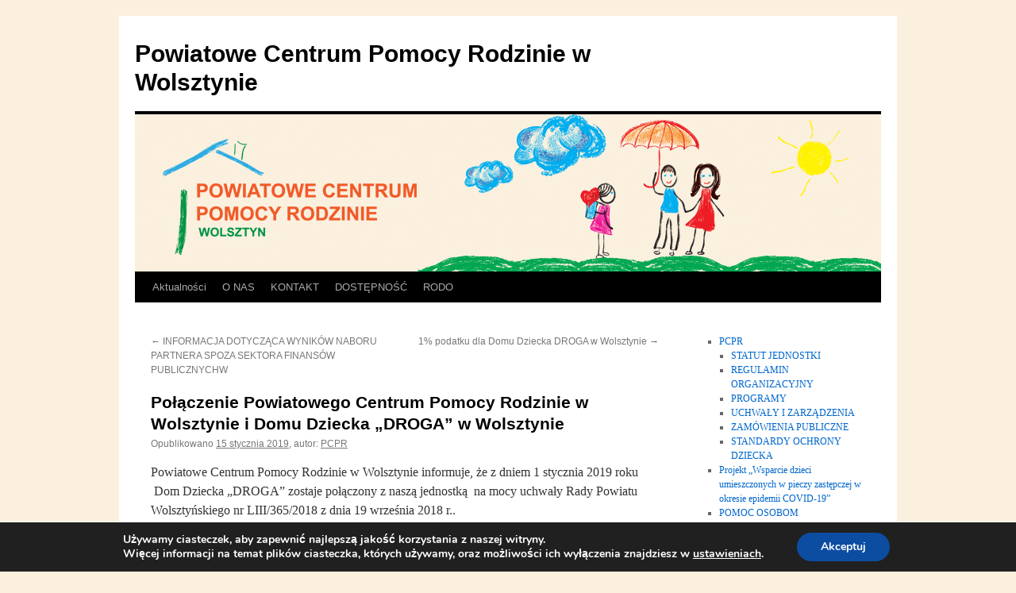

--- FILE ---
content_type: text/html; charset=UTF-8
request_url: https://pcprwolsztyn.pl/index.php/2019/01/15/polaczenie-powiatowego-centrum-pomocy-rodzinie-w-wolsztynie-i-domu-dziecka-droga-w-wolsztynie/
body_size: 14495
content:
<!DOCTYPE html>
<html lang="pl-PL">
<head>
<meta charset="UTF-8" />
<title>
Połączenie Powiatowego Centrum Pomocy Rodzinie w Wolsztynie i Domu Dziecka &#8222;DROGA&#8221; w Wolsztynie | Powiatowe Centrum Pomocy Rodzinie w Wolsztynie	</title>
<link rel="profile" href="https://gmpg.org/xfn/11" />
<link rel="stylesheet" type="text/css" media="all" href="https://pcprwolsztyn.pl/wp-content/themes/twentyten/style.css?ver=20240402" />
<link rel="pingback" href="https://pcprwolsztyn.pl/xmlrpc.php">
<meta name='robots' content='max-image-preview:large' />
<link rel="alternate" type="application/rss+xml" title="Powiatowe Centrum Pomocy Rodzinie w Wolsztynie &raquo; Kanał z wpisami" href="https://pcprwolsztyn.pl/index.php/feed/" />
<link rel="alternate" type="application/rss+xml" title="Powiatowe Centrum Pomocy Rodzinie w Wolsztynie &raquo; Kanał z komentarzami" href="https://pcprwolsztyn.pl/index.php/comments/feed/" />
<link rel="alternate" type="application/rss+xml" title="Powiatowe Centrum Pomocy Rodzinie w Wolsztynie &raquo; Połączenie Powiatowego Centrum Pomocy Rodzinie w Wolsztynie i Domu Dziecka &#8222;DROGA&#8221; w Wolsztynie Kanał z komentarzami" href="https://pcprwolsztyn.pl/index.php/2019/01/15/polaczenie-powiatowego-centrum-pomocy-rodzinie-w-wolsztynie-i-domu-dziecka-droga-w-wolsztynie/feed/" />
<script type="text/javascript">
/* <![CDATA[ */
window._wpemojiSettings = {"baseUrl":"https:\/\/s.w.org\/images\/core\/emoji\/15.0.3\/72x72\/","ext":".png","svgUrl":"https:\/\/s.w.org\/images\/core\/emoji\/15.0.3\/svg\/","svgExt":".svg","source":{"concatemoji":"https:\/\/pcprwolsztyn.pl\/wp-includes\/js\/wp-emoji-release.min.js?ver=7b12733830725adc7bbd7535e52c7535"}};
/*! This file is auto-generated */
!function(i,n){var o,s,e;function c(e){try{var t={supportTests:e,timestamp:(new Date).valueOf()};sessionStorage.setItem(o,JSON.stringify(t))}catch(e){}}function p(e,t,n){e.clearRect(0,0,e.canvas.width,e.canvas.height),e.fillText(t,0,0);var t=new Uint32Array(e.getImageData(0,0,e.canvas.width,e.canvas.height).data),r=(e.clearRect(0,0,e.canvas.width,e.canvas.height),e.fillText(n,0,0),new Uint32Array(e.getImageData(0,0,e.canvas.width,e.canvas.height).data));return t.every(function(e,t){return e===r[t]})}function u(e,t,n){switch(t){case"flag":return n(e,"\ud83c\udff3\ufe0f\u200d\u26a7\ufe0f","\ud83c\udff3\ufe0f\u200b\u26a7\ufe0f")?!1:!n(e,"\ud83c\uddfa\ud83c\uddf3","\ud83c\uddfa\u200b\ud83c\uddf3")&&!n(e,"\ud83c\udff4\udb40\udc67\udb40\udc62\udb40\udc65\udb40\udc6e\udb40\udc67\udb40\udc7f","\ud83c\udff4\u200b\udb40\udc67\u200b\udb40\udc62\u200b\udb40\udc65\u200b\udb40\udc6e\u200b\udb40\udc67\u200b\udb40\udc7f");case"emoji":return!n(e,"\ud83d\udc26\u200d\u2b1b","\ud83d\udc26\u200b\u2b1b")}return!1}function f(e,t,n){var r="undefined"!=typeof WorkerGlobalScope&&self instanceof WorkerGlobalScope?new OffscreenCanvas(300,150):i.createElement("canvas"),a=r.getContext("2d",{willReadFrequently:!0}),o=(a.textBaseline="top",a.font="600 32px Arial",{});return e.forEach(function(e){o[e]=t(a,e,n)}),o}function t(e){var t=i.createElement("script");t.src=e,t.defer=!0,i.head.appendChild(t)}"undefined"!=typeof Promise&&(o="wpEmojiSettingsSupports",s=["flag","emoji"],n.supports={everything:!0,everythingExceptFlag:!0},e=new Promise(function(e){i.addEventListener("DOMContentLoaded",e,{once:!0})}),new Promise(function(t){var n=function(){try{var e=JSON.parse(sessionStorage.getItem(o));if("object"==typeof e&&"number"==typeof e.timestamp&&(new Date).valueOf()<e.timestamp+604800&&"object"==typeof e.supportTests)return e.supportTests}catch(e){}return null}();if(!n){if("undefined"!=typeof Worker&&"undefined"!=typeof OffscreenCanvas&&"undefined"!=typeof URL&&URL.createObjectURL&&"undefined"!=typeof Blob)try{var e="postMessage("+f.toString()+"("+[JSON.stringify(s),u.toString(),p.toString()].join(",")+"));",r=new Blob([e],{type:"text/javascript"}),a=new Worker(URL.createObjectURL(r),{name:"wpTestEmojiSupports"});return void(a.onmessage=function(e){c(n=e.data),a.terminate(),t(n)})}catch(e){}c(n=f(s,u,p))}t(n)}).then(function(e){for(var t in e)n.supports[t]=e[t],n.supports.everything=n.supports.everything&&n.supports[t],"flag"!==t&&(n.supports.everythingExceptFlag=n.supports.everythingExceptFlag&&n.supports[t]);n.supports.everythingExceptFlag=n.supports.everythingExceptFlag&&!n.supports.flag,n.DOMReady=!1,n.readyCallback=function(){n.DOMReady=!0}}).then(function(){return e}).then(function(){var e;n.supports.everything||(n.readyCallback(),(e=n.source||{}).concatemoji?t(e.concatemoji):e.wpemoji&&e.twemoji&&(t(e.twemoji),t(e.wpemoji)))}))}((window,document),window._wpemojiSettings);
/* ]]> */
</script>
<style id='wp-emoji-styles-inline-css' type='text/css'>

	img.wp-smiley, img.emoji {
		display: inline !important;
		border: none !important;
		box-shadow: none !important;
		height: 1em !important;
		width: 1em !important;
		margin: 0 0.07em !important;
		vertical-align: -0.1em !important;
		background: none !important;
		padding: 0 !important;
	}
</style>
<link rel='stylesheet' id='wp-block-library-css' href='https://pcprwolsztyn.pl/wp-includes/css/dist/block-library/style.min.css?ver=7b12733830725adc7bbd7535e52c7535' type='text/css' media='all' />
<style id='wp-block-library-theme-inline-css' type='text/css'>
.wp-block-audio figcaption{color:#555;font-size:13px;text-align:center}.is-dark-theme .wp-block-audio figcaption{color:#ffffffa6}.wp-block-audio{margin:0 0 1em}.wp-block-code{border:1px solid #ccc;border-radius:4px;font-family:Menlo,Consolas,monaco,monospace;padding:.8em 1em}.wp-block-embed figcaption{color:#555;font-size:13px;text-align:center}.is-dark-theme .wp-block-embed figcaption{color:#ffffffa6}.wp-block-embed{margin:0 0 1em}.blocks-gallery-caption{color:#555;font-size:13px;text-align:center}.is-dark-theme .blocks-gallery-caption{color:#ffffffa6}.wp-block-image figcaption{color:#555;font-size:13px;text-align:center}.is-dark-theme .wp-block-image figcaption{color:#ffffffa6}.wp-block-image{margin:0 0 1em}.wp-block-pullquote{border-bottom:4px solid;border-top:4px solid;color:currentColor;margin-bottom:1.75em}.wp-block-pullquote cite,.wp-block-pullquote footer,.wp-block-pullquote__citation{color:currentColor;font-size:.8125em;font-style:normal;text-transform:uppercase}.wp-block-quote{border-left:.25em solid;margin:0 0 1.75em;padding-left:1em}.wp-block-quote cite,.wp-block-quote footer{color:currentColor;font-size:.8125em;font-style:normal;position:relative}.wp-block-quote.has-text-align-right{border-left:none;border-right:.25em solid;padding-left:0;padding-right:1em}.wp-block-quote.has-text-align-center{border:none;padding-left:0}.wp-block-quote.is-large,.wp-block-quote.is-style-large,.wp-block-quote.is-style-plain{border:none}.wp-block-search .wp-block-search__label{font-weight:700}.wp-block-search__button{border:1px solid #ccc;padding:.375em .625em}:where(.wp-block-group.has-background){padding:1.25em 2.375em}.wp-block-separator.has-css-opacity{opacity:.4}.wp-block-separator{border:none;border-bottom:2px solid;margin-left:auto;margin-right:auto}.wp-block-separator.has-alpha-channel-opacity{opacity:1}.wp-block-separator:not(.is-style-wide):not(.is-style-dots){width:100px}.wp-block-separator.has-background:not(.is-style-dots){border-bottom:none;height:1px}.wp-block-separator.has-background:not(.is-style-wide):not(.is-style-dots){height:2px}.wp-block-table{margin:0 0 1em}.wp-block-table td,.wp-block-table th{word-break:normal}.wp-block-table figcaption{color:#555;font-size:13px;text-align:center}.is-dark-theme .wp-block-table figcaption{color:#ffffffa6}.wp-block-video figcaption{color:#555;font-size:13px;text-align:center}.is-dark-theme .wp-block-video figcaption{color:#ffffffa6}.wp-block-video{margin:0 0 1em}.wp-block-template-part.has-background{margin-bottom:0;margin-top:0;padding:1.25em 2.375em}
</style>
<style id='classic-theme-styles-inline-css' type='text/css'>
/*! This file is auto-generated */
.wp-block-button__link{color:#fff;background-color:#32373c;border-radius:9999px;box-shadow:none;text-decoration:none;padding:calc(.667em + 2px) calc(1.333em + 2px);font-size:1.125em}.wp-block-file__button{background:#32373c;color:#fff;text-decoration:none}
</style>
<style id='global-styles-inline-css' type='text/css'>
body{--wp--preset--color--black: #000;--wp--preset--color--cyan-bluish-gray: #abb8c3;--wp--preset--color--white: #fff;--wp--preset--color--pale-pink: #f78da7;--wp--preset--color--vivid-red: #cf2e2e;--wp--preset--color--luminous-vivid-orange: #ff6900;--wp--preset--color--luminous-vivid-amber: #fcb900;--wp--preset--color--light-green-cyan: #7bdcb5;--wp--preset--color--vivid-green-cyan: #00d084;--wp--preset--color--pale-cyan-blue: #8ed1fc;--wp--preset--color--vivid-cyan-blue: #0693e3;--wp--preset--color--vivid-purple: #9b51e0;--wp--preset--color--blue: #0066cc;--wp--preset--color--medium-gray: #666;--wp--preset--color--light-gray: #f1f1f1;--wp--preset--gradient--vivid-cyan-blue-to-vivid-purple: linear-gradient(135deg,rgba(6,147,227,1) 0%,rgb(155,81,224) 100%);--wp--preset--gradient--light-green-cyan-to-vivid-green-cyan: linear-gradient(135deg,rgb(122,220,180) 0%,rgb(0,208,130) 100%);--wp--preset--gradient--luminous-vivid-amber-to-luminous-vivid-orange: linear-gradient(135deg,rgba(252,185,0,1) 0%,rgba(255,105,0,1) 100%);--wp--preset--gradient--luminous-vivid-orange-to-vivid-red: linear-gradient(135deg,rgba(255,105,0,1) 0%,rgb(207,46,46) 100%);--wp--preset--gradient--very-light-gray-to-cyan-bluish-gray: linear-gradient(135deg,rgb(238,238,238) 0%,rgb(169,184,195) 100%);--wp--preset--gradient--cool-to-warm-spectrum: linear-gradient(135deg,rgb(74,234,220) 0%,rgb(151,120,209) 20%,rgb(207,42,186) 40%,rgb(238,44,130) 60%,rgb(251,105,98) 80%,rgb(254,248,76) 100%);--wp--preset--gradient--blush-light-purple: linear-gradient(135deg,rgb(255,206,236) 0%,rgb(152,150,240) 100%);--wp--preset--gradient--blush-bordeaux: linear-gradient(135deg,rgb(254,205,165) 0%,rgb(254,45,45) 50%,rgb(107,0,62) 100%);--wp--preset--gradient--luminous-dusk: linear-gradient(135deg,rgb(255,203,112) 0%,rgb(199,81,192) 50%,rgb(65,88,208) 100%);--wp--preset--gradient--pale-ocean: linear-gradient(135deg,rgb(255,245,203) 0%,rgb(182,227,212) 50%,rgb(51,167,181) 100%);--wp--preset--gradient--electric-grass: linear-gradient(135deg,rgb(202,248,128) 0%,rgb(113,206,126) 100%);--wp--preset--gradient--midnight: linear-gradient(135deg,rgb(2,3,129) 0%,rgb(40,116,252) 100%);--wp--preset--font-size--small: 13px;--wp--preset--font-size--medium: 20px;--wp--preset--font-size--large: 36px;--wp--preset--font-size--x-large: 42px;--wp--preset--spacing--20: 0.44rem;--wp--preset--spacing--30: 0.67rem;--wp--preset--spacing--40: 1rem;--wp--preset--spacing--50: 1.5rem;--wp--preset--spacing--60: 2.25rem;--wp--preset--spacing--70: 3.38rem;--wp--preset--spacing--80: 5.06rem;--wp--preset--shadow--natural: 6px 6px 9px rgba(0, 0, 0, 0.2);--wp--preset--shadow--deep: 12px 12px 50px rgba(0, 0, 0, 0.4);--wp--preset--shadow--sharp: 6px 6px 0px rgba(0, 0, 0, 0.2);--wp--preset--shadow--outlined: 6px 6px 0px -3px rgba(255, 255, 255, 1), 6px 6px rgba(0, 0, 0, 1);--wp--preset--shadow--crisp: 6px 6px 0px rgba(0, 0, 0, 1);}:where(.is-layout-flex){gap: 0.5em;}:where(.is-layout-grid){gap: 0.5em;}body .is-layout-flex{display: flex;}body .is-layout-flex{flex-wrap: wrap;align-items: center;}body .is-layout-flex > *{margin: 0;}body .is-layout-grid{display: grid;}body .is-layout-grid > *{margin: 0;}:where(.wp-block-columns.is-layout-flex){gap: 2em;}:where(.wp-block-columns.is-layout-grid){gap: 2em;}:where(.wp-block-post-template.is-layout-flex){gap: 1.25em;}:where(.wp-block-post-template.is-layout-grid){gap: 1.25em;}.has-black-color{color: var(--wp--preset--color--black) !important;}.has-cyan-bluish-gray-color{color: var(--wp--preset--color--cyan-bluish-gray) !important;}.has-white-color{color: var(--wp--preset--color--white) !important;}.has-pale-pink-color{color: var(--wp--preset--color--pale-pink) !important;}.has-vivid-red-color{color: var(--wp--preset--color--vivid-red) !important;}.has-luminous-vivid-orange-color{color: var(--wp--preset--color--luminous-vivid-orange) !important;}.has-luminous-vivid-amber-color{color: var(--wp--preset--color--luminous-vivid-amber) !important;}.has-light-green-cyan-color{color: var(--wp--preset--color--light-green-cyan) !important;}.has-vivid-green-cyan-color{color: var(--wp--preset--color--vivid-green-cyan) !important;}.has-pale-cyan-blue-color{color: var(--wp--preset--color--pale-cyan-blue) !important;}.has-vivid-cyan-blue-color{color: var(--wp--preset--color--vivid-cyan-blue) !important;}.has-vivid-purple-color{color: var(--wp--preset--color--vivid-purple) !important;}.has-black-background-color{background-color: var(--wp--preset--color--black) !important;}.has-cyan-bluish-gray-background-color{background-color: var(--wp--preset--color--cyan-bluish-gray) !important;}.has-white-background-color{background-color: var(--wp--preset--color--white) !important;}.has-pale-pink-background-color{background-color: var(--wp--preset--color--pale-pink) !important;}.has-vivid-red-background-color{background-color: var(--wp--preset--color--vivid-red) !important;}.has-luminous-vivid-orange-background-color{background-color: var(--wp--preset--color--luminous-vivid-orange) !important;}.has-luminous-vivid-amber-background-color{background-color: var(--wp--preset--color--luminous-vivid-amber) !important;}.has-light-green-cyan-background-color{background-color: var(--wp--preset--color--light-green-cyan) !important;}.has-vivid-green-cyan-background-color{background-color: var(--wp--preset--color--vivid-green-cyan) !important;}.has-pale-cyan-blue-background-color{background-color: var(--wp--preset--color--pale-cyan-blue) !important;}.has-vivid-cyan-blue-background-color{background-color: var(--wp--preset--color--vivid-cyan-blue) !important;}.has-vivid-purple-background-color{background-color: var(--wp--preset--color--vivid-purple) !important;}.has-black-border-color{border-color: var(--wp--preset--color--black) !important;}.has-cyan-bluish-gray-border-color{border-color: var(--wp--preset--color--cyan-bluish-gray) !important;}.has-white-border-color{border-color: var(--wp--preset--color--white) !important;}.has-pale-pink-border-color{border-color: var(--wp--preset--color--pale-pink) !important;}.has-vivid-red-border-color{border-color: var(--wp--preset--color--vivid-red) !important;}.has-luminous-vivid-orange-border-color{border-color: var(--wp--preset--color--luminous-vivid-orange) !important;}.has-luminous-vivid-amber-border-color{border-color: var(--wp--preset--color--luminous-vivid-amber) !important;}.has-light-green-cyan-border-color{border-color: var(--wp--preset--color--light-green-cyan) !important;}.has-vivid-green-cyan-border-color{border-color: var(--wp--preset--color--vivid-green-cyan) !important;}.has-pale-cyan-blue-border-color{border-color: var(--wp--preset--color--pale-cyan-blue) !important;}.has-vivid-cyan-blue-border-color{border-color: var(--wp--preset--color--vivid-cyan-blue) !important;}.has-vivid-purple-border-color{border-color: var(--wp--preset--color--vivid-purple) !important;}.has-vivid-cyan-blue-to-vivid-purple-gradient-background{background: var(--wp--preset--gradient--vivid-cyan-blue-to-vivid-purple) !important;}.has-light-green-cyan-to-vivid-green-cyan-gradient-background{background: var(--wp--preset--gradient--light-green-cyan-to-vivid-green-cyan) !important;}.has-luminous-vivid-amber-to-luminous-vivid-orange-gradient-background{background: var(--wp--preset--gradient--luminous-vivid-amber-to-luminous-vivid-orange) !important;}.has-luminous-vivid-orange-to-vivid-red-gradient-background{background: var(--wp--preset--gradient--luminous-vivid-orange-to-vivid-red) !important;}.has-very-light-gray-to-cyan-bluish-gray-gradient-background{background: var(--wp--preset--gradient--very-light-gray-to-cyan-bluish-gray) !important;}.has-cool-to-warm-spectrum-gradient-background{background: var(--wp--preset--gradient--cool-to-warm-spectrum) !important;}.has-blush-light-purple-gradient-background{background: var(--wp--preset--gradient--blush-light-purple) !important;}.has-blush-bordeaux-gradient-background{background: var(--wp--preset--gradient--blush-bordeaux) !important;}.has-luminous-dusk-gradient-background{background: var(--wp--preset--gradient--luminous-dusk) !important;}.has-pale-ocean-gradient-background{background: var(--wp--preset--gradient--pale-ocean) !important;}.has-electric-grass-gradient-background{background: var(--wp--preset--gradient--electric-grass) !important;}.has-midnight-gradient-background{background: var(--wp--preset--gradient--midnight) !important;}.has-small-font-size{font-size: var(--wp--preset--font-size--small) !important;}.has-medium-font-size{font-size: var(--wp--preset--font-size--medium) !important;}.has-large-font-size{font-size: var(--wp--preset--font-size--large) !important;}.has-x-large-font-size{font-size: var(--wp--preset--font-size--x-large) !important;}
.wp-block-navigation a:where(:not(.wp-element-button)){color: inherit;}
:where(.wp-block-post-template.is-layout-flex){gap: 1.25em;}:where(.wp-block-post-template.is-layout-grid){gap: 1.25em;}
:where(.wp-block-columns.is-layout-flex){gap: 2em;}:where(.wp-block-columns.is-layout-grid){gap: 2em;}
.wp-block-pullquote{font-size: 1.5em;line-height: 1.6;}
</style>
<link rel='stylesheet' id='contact-form-7-css' href='https://pcprwolsztyn.pl/wp-content/plugins/contact-form-7/includes/css/styles.css?ver=5.9.8' type='text/css' media='all' />
<link rel='stylesheet' id='megamenu-css' href='https://pcprwolsztyn.pl/wp-content/uploads/maxmegamenu/style.css?ver=4283de' type='text/css' media='all' />
<link rel='stylesheet' id='dashicons-css' href='https://pcprwolsztyn.pl/wp-includes/css/dashicons.min.css?ver=7b12733830725adc7bbd7535e52c7535' type='text/css' media='all' />
<link rel='stylesheet' id='twentyten-block-style-css' href='https://pcprwolsztyn.pl/wp-content/themes/twentyten/blocks.css?ver=20230627' type='text/css' media='all' />
<link rel='stylesheet' id='moove_gdpr_frontend-css' href='https://pcprwolsztyn.pl/wp-content/plugins/gdpr-cookie-compliance/dist/styles/gdpr-main.css?ver=5.0.9' type='text/css' media='all' />
<style id='moove_gdpr_frontend-inline-css' type='text/css'>
#moove_gdpr_cookie_modal,#moove_gdpr_cookie_info_bar,.gdpr_cookie_settings_shortcode_content{font-family:&#039;Nunito&#039;,sans-serif}#moove_gdpr_save_popup_settings_button{background-color:#373737;color:#fff}#moove_gdpr_save_popup_settings_button:hover{background-color:#000}#moove_gdpr_cookie_info_bar .moove-gdpr-info-bar-container .moove-gdpr-info-bar-content a.mgbutton,#moove_gdpr_cookie_info_bar .moove-gdpr-info-bar-container .moove-gdpr-info-bar-content button.mgbutton{background-color:#0C4DA2}#moove_gdpr_cookie_modal .moove-gdpr-modal-content .moove-gdpr-modal-footer-content .moove-gdpr-button-holder a.mgbutton,#moove_gdpr_cookie_modal .moove-gdpr-modal-content .moove-gdpr-modal-footer-content .moove-gdpr-button-holder button.mgbutton,.gdpr_cookie_settings_shortcode_content .gdpr-shr-button.button-green{background-color:#0C4DA2;border-color:#0C4DA2}#moove_gdpr_cookie_modal .moove-gdpr-modal-content .moove-gdpr-modal-footer-content .moove-gdpr-button-holder a.mgbutton:hover,#moove_gdpr_cookie_modal .moove-gdpr-modal-content .moove-gdpr-modal-footer-content .moove-gdpr-button-holder button.mgbutton:hover,.gdpr_cookie_settings_shortcode_content .gdpr-shr-button.button-green:hover{background-color:#fff;color:#0C4DA2}#moove_gdpr_cookie_modal .moove-gdpr-modal-content .moove-gdpr-modal-close i,#moove_gdpr_cookie_modal .moove-gdpr-modal-content .moove-gdpr-modal-close span.gdpr-icon{background-color:#0C4DA2;border:1px solid #0C4DA2}#moove_gdpr_cookie_info_bar span.moove-gdpr-infobar-allow-all.focus-g,#moove_gdpr_cookie_info_bar span.moove-gdpr-infobar-allow-all:focus,#moove_gdpr_cookie_info_bar button.moove-gdpr-infobar-allow-all.focus-g,#moove_gdpr_cookie_info_bar button.moove-gdpr-infobar-allow-all:focus,#moove_gdpr_cookie_info_bar span.moove-gdpr-infobar-reject-btn.focus-g,#moove_gdpr_cookie_info_bar span.moove-gdpr-infobar-reject-btn:focus,#moove_gdpr_cookie_info_bar button.moove-gdpr-infobar-reject-btn.focus-g,#moove_gdpr_cookie_info_bar button.moove-gdpr-infobar-reject-btn:focus,#moove_gdpr_cookie_info_bar span.change-settings-button.focus-g,#moove_gdpr_cookie_info_bar span.change-settings-button:focus,#moove_gdpr_cookie_info_bar button.change-settings-button.focus-g,#moove_gdpr_cookie_info_bar button.change-settings-button:focus{-webkit-box-shadow:0 0 1px 3px #0C4DA2;-moz-box-shadow:0 0 1px 3px #0C4DA2;box-shadow:0 0 1px 3px #0C4DA2}#moove_gdpr_cookie_modal .moove-gdpr-modal-content .moove-gdpr-modal-close i:hover,#moove_gdpr_cookie_modal .moove-gdpr-modal-content .moove-gdpr-modal-close span.gdpr-icon:hover,#moove_gdpr_cookie_info_bar span[data-href]>u.change-settings-button{color:#0C4DA2}#moove_gdpr_cookie_modal .moove-gdpr-modal-content .moove-gdpr-modal-left-content #moove-gdpr-menu li.menu-item-selected a span.gdpr-icon,#moove_gdpr_cookie_modal .moove-gdpr-modal-content .moove-gdpr-modal-left-content #moove-gdpr-menu li.menu-item-selected button span.gdpr-icon{color:inherit}#moove_gdpr_cookie_modal .moove-gdpr-modal-content .moove-gdpr-modal-left-content #moove-gdpr-menu li a span.gdpr-icon,#moove_gdpr_cookie_modal .moove-gdpr-modal-content .moove-gdpr-modal-left-content #moove-gdpr-menu li button span.gdpr-icon{color:inherit}#moove_gdpr_cookie_modal .gdpr-acc-link{line-height:0;font-size:0;color:transparent;position:absolute}#moove_gdpr_cookie_modal .moove-gdpr-modal-content .moove-gdpr-modal-close:hover i,#moove_gdpr_cookie_modal .moove-gdpr-modal-content .moove-gdpr-modal-left-content #moove-gdpr-menu li a,#moove_gdpr_cookie_modal .moove-gdpr-modal-content .moove-gdpr-modal-left-content #moove-gdpr-menu li button,#moove_gdpr_cookie_modal .moove-gdpr-modal-content .moove-gdpr-modal-left-content #moove-gdpr-menu li button i,#moove_gdpr_cookie_modal .moove-gdpr-modal-content .moove-gdpr-modal-left-content #moove-gdpr-menu li a i,#moove_gdpr_cookie_modal .moove-gdpr-modal-content .moove-gdpr-tab-main .moove-gdpr-tab-main-content a:hover,#moove_gdpr_cookie_info_bar.moove-gdpr-dark-scheme .moove-gdpr-info-bar-container .moove-gdpr-info-bar-content a.mgbutton:hover,#moove_gdpr_cookie_info_bar.moove-gdpr-dark-scheme .moove-gdpr-info-bar-container .moove-gdpr-info-bar-content button.mgbutton:hover,#moove_gdpr_cookie_info_bar.moove-gdpr-dark-scheme .moove-gdpr-info-bar-container .moove-gdpr-info-bar-content a:hover,#moove_gdpr_cookie_info_bar.moove-gdpr-dark-scheme .moove-gdpr-info-bar-container .moove-gdpr-info-bar-content button:hover,#moove_gdpr_cookie_info_bar.moove-gdpr-dark-scheme .moove-gdpr-info-bar-container .moove-gdpr-info-bar-content span.change-settings-button:hover,#moove_gdpr_cookie_info_bar.moove-gdpr-dark-scheme .moove-gdpr-info-bar-container .moove-gdpr-info-bar-content button.change-settings-button:hover,#moove_gdpr_cookie_info_bar.moove-gdpr-dark-scheme .moove-gdpr-info-bar-container .moove-gdpr-info-bar-content u.change-settings-button:hover,#moove_gdpr_cookie_info_bar span[data-href]>u.change-settings-button,#moove_gdpr_cookie_info_bar.moove-gdpr-dark-scheme .moove-gdpr-info-bar-container .moove-gdpr-info-bar-content a.mgbutton.focus-g,#moove_gdpr_cookie_info_bar.moove-gdpr-dark-scheme .moove-gdpr-info-bar-container .moove-gdpr-info-bar-content button.mgbutton.focus-g,#moove_gdpr_cookie_info_bar.moove-gdpr-dark-scheme .moove-gdpr-info-bar-container .moove-gdpr-info-bar-content a.focus-g,#moove_gdpr_cookie_info_bar.moove-gdpr-dark-scheme .moove-gdpr-info-bar-container .moove-gdpr-info-bar-content button.focus-g,#moove_gdpr_cookie_info_bar.moove-gdpr-dark-scheme .moove-gdpr-info-bar-container .moove-gdpr-info-bar-content a.mgbutton:focus,#moove_gdpr_cookie_info_bar.moove-gdpr-dark-scheme .moove-gdpr-info-bar-container .moove-gdpr-info-bar-content button.mgbutton:focus,#moove_gdpr_cookie_info_bar.moove-gdpr-dark-scheme .moove-gdpr-info-bar-container .moove-gdpr-info-bar-content a:focus,#moove_gdpr_cookie_info_bar.moove-gdpr-dark-scheme .moove-gdpr-info-bar-container .moove-gdpr-info-bar-content button:focus,#moove_gdpr_cookie_info_bar.moove-gdpr-dark-scheme .moove-gdpr-info-bar-container .moove-gdpr-info-bar-content span.change-settings-button.focus-g,span.change-settings-button:focus,button.change-settings-button.focus-g,button.change-settings-button:focus,#moove_gdpr_cookie_info_bar.moove-gdpr-dark-scheme .moove-gdpr-info-bar-container .moove-gdpr-info-bar-content u.change-settings-button.focus-g,#moove_gdpr_cookie_info_bar.moove-gdpr-dark-scheme .moove-gdpr-info-bar-container .moove-gdpr-info-bar-content u.change-settings-button:focus{color:#0C4DA2}#moove_gdpr_cookie_modal .moove-gdpr-branding.focus-g span,#moove_gdpr_cookie_modal .moove-gdpr-modal-content .moove-gdpr-tab-main a.focus-g,#moove_gdpr_cookie_modal .moove-gdpr-modal-content .moove-gdpr-tab-main .gdpr-cd-details-toggle.focus-g{color:#0C4DA2}#moove_gdpr_cookie_modal.gdpr_lightbox-hide{display:none}
</style>
<script type="text/javascript" async src="https://pcprwolsztyn.pl/wp-content/plugins/burst-statistics/helpers/timeme/timeme.min.js?ver=1.6.1" id="burst-timeme-js"></script>
<script type="text/javascript" id="burst-js-extra">
/* <![CDATA[ */
var burst = {"page_id":"1904","cookie_retention_days":"30","beacon_url":"https:\/\/pcprwolsztyn.pl\/wp-content\/plugins\/burst-statistics\/endpoint.php","options":{"beacon_enabled":1,"enable_cookieless_tracking":0,"enable_turbo_mode":0,"do_not_track":0},"goals":[{"ID":"1","title":"Default goal","type":"clicks","status":"active","server_side":"0","url":"*","conversion_metric":"visitors","date_created":"1718350148","date_start":"1718350148","date_end":"0","attribute":"class","attribute_value":"","hook":""}],"goals_script_url":"https:\/\/pcprwolsztyn.pl\/wp-content\/plugins\/burst-statistics\/\/assets\/js\/build\/burst-goals.js?v=1.6.1"};
/* ]]> */
</script>
<script type="text/javascript" async src="https://pcprwolsztyn.pl/wp-content/plugins/burst-statistics/assets/js/build/burst.min.js?ver=1.6.1" id="burst-js"></script>
<script type="text/javascript" src="https://pcprwolsztyn.pl/wp-includes/js/jquery/jquery.min.js?ver=3.7.1" id="jquery-core-js"></script>
<script type="text/javascript" src="https://pcprwolsztyn.pl/wp-includes/js/jquery/jquery-migrate.min.js?ver=3.4.1" id="jquery-migrate-js"></script>
<link rel="https://api.w.org/" href="https://pcprwolsztyn.pl/index.php/wp-json/" /><link rel="alternate" type="application/json" href="https://pcprwolsztyn.pl/index.php/wp-json/wp/v2/posts/1904" /><link rel="EditURI" type="application/rsd+xml" title="RSD" href="https://pcprwolsztyn.pl/xmlrpc.php?rsd" />
<link rel="canonical" href="https://pcprwolsztyn.pl/index.php/2019/01/15/polaczenie-powiatowego-centrum-pomocy-rodzinie-w-wolsztynie-i-domu-dziecka-droga-w-wolsztynie/" />
<link rel="alternate" type="application/json+oembed" href="https://pcprwolsztyn.pl/index.php/wp-json/oembed/1.0/embed?url=https%3A%2F%2Fpcprwolsztyn.pl%2Findex.php%2F2019%2F01%2F15%2Fpolaczenie-powiatowego-centrum-pomocy-rodzinie-w-wolsztynie-i-domu-dziecka-droga-w-wolsztynie%2F" />
<link rel="alternate" type="text/xml+oembed" href="https://pcprwolsztyn.pl/index.php/wp-json/oembed/1.0/embed?url=https%3A%2F%2Fpcprwolsztyn.pl%2Findex.php%2F2019%2F01%2F15%2Fpolaczenie-powiatowego-centrum-pomocy-rodzinie-w-wolsztynie-i-domu-dziecka-droga-w-wolsztynie%2F&#038;format=xml" />
<style type="text/css">
			.aiovg-player {
				display: block;
				position: relative;
				border-radius: 3px;
				padding-bottom: 56.25%;
				width: 100%;
				height: 0;	
				overflow: hidden;
			}
			
			.aiovg-player iframe,
			.aiovg-player .video-js,
			.aiovg-player .plyr {
				--plyr-color-main: #00b2ff;
				position: absolute;
				inset: 0;	
				margin: 0;
				padding: 0;
				width: 100%;
				height: 100%;
			}
		</style><style type="text/css" id="custom-background-css">
body.custom-background { background-color: #fbf0de; }
</style>
	<style type="text/css">/** Mega Menu CSS: fs **/</style>
</head>

<body data-rsssl=1 class="post-template-default single single-post postid-1904 single-format-standard custom-background mega-menu-max-mega-menu-1">
<div id="wrapper" class="hfeed">
	<div id="header">
		<div id="masthead">
			<div id="branding" role="banner">
								<div id="site-title">
					<span>
						<a href="https://pcprwolsztyn.pl/" rel="home">Powiatowe Centrum Pomocy Rodzinie w Wolsztynie</a>
					</span>
				</div>
				<div id="site-description"></div>

				<img src="https://pcprwolsztyn.pl/wp-content/uploads/2016/11/head1.jpg" width="940" height="198" alt="Powiatowe Centrum Pomocy Rodzinie w Wolsztynie" srcset="https://pcprwolsztyn.pl/wp-content/uploads/2016/11/head1.jpg 940w, https://pcprwolsztyn.pl/wp-content/uploads/2016/11/head1-300x63.jpg 300w, https://pcprwolsztyn.pl/wp-content/uploads/2016/11/head1-768x162.jpg 768w" sizes="(max-width: 940px) 100vw, 940px" decoding="async" fetchpriority="high" />			</div><!-- #branding -->

			<div id="access" role="navigation">
								<div class="skip-link screen-reader-text"><a href="#content">Przejdź do treści</a></div>
				<div class="menu-header"><ul id="menu-glowne" class="menu"><li id="menu-item-36" class="menu-item menu-item-type-post_type menu-item-object-page current_page_parent menu-item-36"><a href="https://pcprwolsztyn.pl/index.php/aktualnosci/">Aktualności</a></li>
<li id="menu-item-37" class="menu-item menu-item-type-post_type menu-item-object-page menu-item-37"><a href="https://pcprwolsztyn.pl/index.php/o-nas/">O NAS</a></li>
<li id="menu-item-35" class="menu-item menu-item-type-post_type menu-item-object-page menu-item-35"><a href="https://pcprwolsztyn.pl/index.php/kontakt/">KONTAKT</a></li>
<li id="menu-item-3413" class="menu-item menu-item-type-post_type menu-item-object-page menu-item-3413"><a href="https://pcprwolsztyn.pl/index.php/dostepnosc/">DOSTĘPNOŚĆ</a></li>
<li id="menu-item-3290" class="menu-item menu-item-type-post_type menu-item-object-page menu-item-3290"><a href="https://pcprwolsztyn.pl/index.php/rodo/">RODO</a></li>
</ul></div>			</div><!-- #access -->
		</div><!-- #masthead -->
	</div><!-- #header -->

	<div id="main">

		<div id="container">
			<div id="content" role="main">

			

				<div id="nav-above" class="navigation">
					<div class="nav-previous"><a href="https://pcprwolsztyn.pl/index.php/2018/12/28/informacja-dotyczaca-wynikow-naboru-partnera-spoza-sektora-finansow-publicznychw/" rel="prev"><span class="meta-nav">&larr;</span> INFORMACJA DOTYCZĄCA WYNIKÓW NABORU PARTNERA SPOZA SEKTORA FINANSÓW PUBLICZNYCHW</a></div>
					<div class="nav-next"><a href="https://pcprwolsztyn.pl/index.php/2019/01/24/1-podatku-dla-domu-dziecka-droga-w-wolsztynie/" rel="next">1% podatku dla Domu Dziecka DROGA w Wolsztynie <span class="meta-nav">&rarr;</span></a></div>
				</div><!-- #nav-above -->

				<div id="post-1904" class="post-1904 post type-post status-publish format-standard hentry category-bez-kategorii">
					<h1 class="entry-title">Połączenie Powiatowego Centrum Pomocy Rodzinie w Wolsztynie i Domu Dziecka &#8222;DROGA&#8221; w Wolsztynie</h1>

					<div class="entry-meta">
						<span class="meta-prep meta-prep-author">Opublikowano</span> <a href="https://pcprwolsztyn.pl/index.php/2019/01/15/polaczenie-powiatowego-centrum-pomocy-rodzinie-w-wolsztynie-i-domu-dziecka-droga-w-wolsztynie/" title="08:59" rel="bookmark"><span class="entry-date">15 stycznia 2019</span></a>, <span class="meta-sep">autor:</span> <span class="author vcard"><a class="url fn n" href="https://pcprwolsztyn.pl/index.php/author/pcpr/" title="Zobacz wszystkie wpisy opublikowane przez PCPR">PCPR</a></span>					</div><!-- .entry-meta -->

					<div class="entry-content">
						<p>Powiatowe Centrum Pomocy Rodzinie w Wolsztynie informuje, że z dniem 1 stycznia 2019 roku  Dom Dziecka „DROGA” zostaje połączony z naszą jednostką  na mocy uchwały Rady Powiatu Wolsztyńskiego nr LIII/365/2018 z dnia 19 września 2018 r..</p>
<p>Niniejsza uchwała zmienia funkcjonowanie placówki opiekuńczo – wychowawczej w ten sposób, że zgodnie z zapisami w regulaminie organizacyjnym placówka stała się jednym      z wydziałów Powiatowego Centrum Pomocy Rodzinie w Wolsztynie. Połączenie to ma na celu usprawnienie procesu zarządzania i obsługi administracyjnej. Obie jednostki mają  jednego dyrektora, którym została p. Anna Białek.  Decyzja ta jest także efektem wcześniejszych decyzji Rady Powiatu Wolsztyńskiego o zmniejszeniu ilości miejsc w Domu Dziecka &#8222;DROGA&#8221; z 30 do 14.  Obowiązek dostosowania placówek opiekuńczo-wychowawczych do zapisanego w art. 95 ust. 1 i 3 ustawy o wspieraniu rodziny i systemie pieczy zastępczej,  oznacza między innymi, iż w roku 2021 placówka opiekuńczo-wychowawcza nie może być większa niż dla 14 dzieci     i w jednym budynku nie może mieścić się więcej niż  1 placówka.</p>
<p>Dzięki połączeniu wychowankowie mieszkający w Domu Dziecka będą wspierani przez specjalistów współpracujących z PCPR w Wolsztynie.</p>
<hr />
<p>&nbsp;</p>
											</div><!-- .entry-content -->

		
						<div class="entry-utility">
							Ten wpis został opublikowany w kategorii <a href="https://pcprwolsztyn.pl/index.php/category/bez-kategorii/" rel="category tag">Bez kategorii</a>. Dodaj zakładkę do <a href="https://pcprwolsztyn.pl/index.php/2019/01/15/polaczenie-powiatowego-centrum-pomocy-rodzinie-w-wolsztynie-i-domu-dziecka-droga-w-wolsztynie/" title="Bezpośredni odnośnik do Połączenie Powiatowego Centrum Pomocy Rodzinie w Wolsztynie i Domu Dziecka &#8222;DROGA&#8221; w Wolsztynie" rel="bookmark">bezpośredniego odnośnika</a>.													</div><!-- .entry-utility -->
					</div><!-- #post-1904 -->

					<div id="nav-below" class="navigation">
						<div class="nav-previous"><a href="https://pcprwolsztyn.pl/index.php/2018/12/28/informacja-dotyczaca-wynikow-naboru-partnera-spoza-sektora-finansow-publicznychw/" rel="prev"><span class="meta-nav">&larr;</span> INFORMACJA DOTYCZĄCA WYNIKÓW NABORU PARTNERA SPOZA SEKTORA FINANSÓW PUBLICZNYCHW</a></div>
						<div class="nav-next"><a href="https://pcprwolsztyn.pl/index.php/2019/01/24/1-podatku-dla-domu-dziecka-droga-w-wolsztynie/" rel="next">1% podatku dla Domu Dziecka DROGA w Wolsztynie <span class="meta-nav">&rarr;</span></a></div>
					</div><!-- #nav-below -->

					
			<div id="comments">




</div><!-- #comments -->

	
			</div><!-- #content -->
		</div><!-- #container -->


		<div id="primary" class="widget-area" role="complementary">
			<ul class="xoxo">

<li id="nav_menu-3" class="widget-container widget_nav_menu"><div class="menu-boczne1-container"><ul id="menu-boczne1" class="menu"><li id="menu-item-48" class="menu-item menu-item-type-post_type menu-item-object-page menu-item-has-children menu-item-48"><a href="https://pcprwolsztyn.pl/index.php/pcpr/">PCPR</a>
<ul class="sub-menu">
	<li id="menu-item-53" class="menu-item menu-item-type-post_type menu-item-object-page menu-item-53"><a href="https://pcprwolsztyn.pl/index.php/pcpr/statut-jednostki/">STATUT JEDNOSTKI</a></li>
	<li id="menu-item-65" class="menu-item menu-item-type-post_type menu-item-object-page menu-item-65"><a href="https://pcprwolsztyn.pl/index.php/pcpr/regulamin-organizacyjny/">REGULAMIN ORGANIZACYJNY</a></li>
	<li id="menu-item-64" class="menu-item menu-item-type-post_type menu-item-object-page menu-item-64"><a href="https://pcprwolsztyn.pl/index.php/pcpr/programy/">PROGRAMY</a></li>
	<li id="menu-item-63" class="menu-item menu-item-type-post_type menu-item-object-page menu-item-63"><a href="https://pcprwolsztyn.pl/index.php/pcpr/uchwaly-i-zarzadzenia/">UCHWAŁY I ZARZĄDZENIA</a></li>
	<li id="menu-item-62" class="menu-item menu-item-type-post_type menu-item-object-page menu-item-62"><a href="https://pcprwolsztyn.pl/index.php/pcpr/zamowienia-publiczne/">ZAMÓWIENIA PUBLICZNE</a></li>
	<li id="menu-item-3542" class="menu-item menu-item-type-post_type menu-item-object-page menu-item-3542"><a href="https://pcprwolsztyn.pl/index.php/pcpr/standardy-ochrony-dziecka/">STANDARDY OCHRONY DZIECKA</a></li>
</ul>
</li>
<li id="menu-item-2448" class="menu-item menu-item-type-post_type menu-item-object-page menu-item-2448"><a href="https://pcprwolsztyn.pl/index.php/wsparcie-dzieci-umieszczonych-w-pieczy-zastepczej-w-okresie-epidemii-covid-19/">Projekt „Wsparcie dzieci umieszczonych w pieczy zastępczej w okresie epidemii COVID-19”</a></li>
<li id="menu-item-49" class="menu-item menu-item-type-post_type menu-item-object-page menu-item-has-children menu-item-49"><a href="https://pcprwolsztyn.pl/index.php/pomoc-osobom-niepelnosprawnym/">POMOC OSOBOM NIEPEŁNOSPRAWNYM</a>
<ul class="sub-menu">
	<li id="menu-item-83" class="menu-item menu-item-type-post_type menu-item-object-page menu-item-83"><a href="https://pcprwolsztyn.pl/index.php/pomoc-osobom-niepelnosprawnym/turnusy-rehabilitacyjne/">TURNUSY REHABILITACYJNE</a></li>
	<li id="menu-item-82" class="menu-item menu-item-type-post_type menu-item-object-page menu-item-82"><a href="https://pcprwolsztyn.pl/index.php/pomoc-osobom-niepelnosprawnym/likwidacja-barier-architektonicznych/">LIKWIDACJA BARIER</a></li>
	<li id="menu-item-81" class="menu-item menu-item-type-post_type menu-item-object-page menu-item-81"><a href="https://pcprwolsztyn.pl/index.php/pomoc-osobom-niepelnosprawnym/przedmioty-ortopedyczne-i-srodki-pomocnicze/">PRZEDMIOTY ORTOPEDYCZNE I ŚRODKI POMOCNICZE</a></li>
	<li id="menu-item-80" class="menu-item menu-item-type-post_type menu-item-object-page menu-item-80"><a href="https://pcprwolsztyn.pl/index.php/pomoc-osobom-niepelnosprawnym/sprzet-rehabilitacyjny/">SPRZĘT REHABILITACYJNY</a></li>
	<li id="menu-item-79" class="menu-item menu-item-type-post_type menu-item-object-page menu-item-79"><a href="https://pcprwolsztyn.pl/index.php/pomoc-osobom-niepelnosprawnym/sport-kultura-rekreacja-i-turystyka/">SPORT, KULTURA, REKREACJA I TURYSTYKA</a></li>
	<li id="menu-item-78" class="menu-item menu-item-type-post_type menu-item-object-page menu-item-78"><a href="https://pcprwolsztyn.pl/index.php/pomoc-osobom-niepelnosprawnym/program-aktywny-samorzad/">PROGRAM „AKTYWNY SAMORZĄD”</a></li>
	<li id="menu-item-3610" class="menu-item menu-item-type-post_type menu-item-object-page menu-item-3610"><a href="https://pcprwolsztyn.pl/index.php/pomoc-osobom-niepelnosprawnym/program-samodzielnosc-aktywnosc-mobilnosc-mieszkanie-dla-absolwenta/">PROGRAM „Samodzielność – Aktywność – Mobilność! Mieszkanie dla absolwenta”</a></li>
</ul>
</li>
<li id="menu-item-476" class="menu-item menu-item-type-post_type menu-item-object-page menu-item-476"><a href="https://pcprwolsztyn.pl/index.php/druki-do-pobrania/">DRUKI DO POBRANIA</a></li>
<li id="menu-item-50" class="menu-item menu-item-type-post_type menu-item-object-page menu-item-has-children menu-item-50"><a href="https://pcprwolsztyn.pl/index.php/rodzinna-piecza-zastepcza/">RODZINNA PIECZA ZASTĘPCZA</a>
<ul class="sub-menu">
	<li id="menu-item-126" class="menu-item menu-item-type-post_type menu-item-object-page menu-item-126"><a href="https://pcprwolsztyn.pl/index.php/rodzinna-piecza-zastepcza/rodzicielstwo-zastepcze/">RODZICIELSTWO ZASTĘPCZE</a></li>
	<li id="menu-item-127" class="menu-item menu-item-type-post_type menu-item-object-page menu-item-127"><a href="https://pcprwolsztyn.pl/index.php/rodzinna-piecza-zastepcza/poradnik-dla-kandydatow/">PORADNIK DLA KANDYDATÓW</a></li>
	<li id="menu-item-128" class="menu-item menu-item-type-post_type menu-item-object-page menu-item-128"><a href="https://pcprwolsztyn.pl/index.php/rodzinna-piecza-zastepcza/szkolenia-dla-kandydatow/">SZKOLENIA DLA KANDYDATÓW</a></li>
	<li id="menu-item-129" class="menu-item menu-item-type-post_type menu-item-object-page menu-item-129"><a href="https://pcprwolsztyn.pl/index.php/rodzinna-piecza-zastepcza/spotkania-integracyjne/">SPOTKANIA INTEGRACYJNE</a></li>
</ul>
</li>
<li id="menu-item-130" class="menu-item menu-item-type-post_type menu-item-object-page menu-item-has-children menu-item-130"><a href="https://pcprwolsztyn.pl/index.php/interwencja-kryzysowa/">INTERWENCJA KRYZYSOWA</a>
<ul class="sub-menu">
	<li id="menu-item-131" class="menu-item menu-item-type-post_type menu-item-object-page menu-item-131"><a href="https://pcprwolsztyn.pl/index.php/interwencja-kryzysowa/powiatowy-osrodek-interwencji-kryzysowej/">PUNKT INTERWENCJI KRYZYSOWEJ</a></li>
	<li id="menu-item-132" class="menu-item menu-item-type-post_type menu-item-object-page menu-item-132"><a href="https://pcprwolsztyn.pl/index.php/interwencja-kryzysowa/regulamin-pobytu-w-hostelu/">REGULAMIN POBYTU W MIESZKANIU TRENINGOWYM</a></li>
	<li id="menu-item-133" class="menu-item menu-item-type-post_type menu-item-object-page menu-item-133"><a href="https://pcprwolsztyn.pl/index.php/interwencja-kryzysowa/informator-powiatowy-dla-osob-dotknietych-przemoca-w-rodzinie/">BAZA TELEADRESOWA INSTYTUCJI DZIAŁAJĄCYCH NA RZECZ PRZECIWDZIAŁANIA PRZEMOCY W POWIECIE WOLSZTYŃSKIM</a></li>
	<li id="menu-item-134" class="menu-item menu-item-type-post_type menu-item-object-page menu-item-134"><a href="https://pcprwolsztyn.pl/index.php/interwencja-kryzysowa/ulotki-broszury/">ULOTKI, BROSZURY</a></li>
</ul>
</li>
<li id="menu-item-135" class="menu-item menu-item-type-post_type menu-item-object-page menu-item-has-children menu-item-135"><a href="https://pcprwolsztyn.pl/index.php/doradztwo-specjalistyczne/">DORADZTWO SPECJALISTYCZNE</a>
<ul class="sub-menu">
	<li id="menu-item-136" class="menu-item menu-item-type-post_type menu-item-object-page menu-item-136"><a href="https://pcprwolsztyn.pl/index.php/doradztwo-specjalistyczne/poradnictwo-psychologiczne/">PORADNICTWO PSYCHOLOGICZNE</a></li>
	<li id="menu-item-137" class="menu-item menu-item-type-post_type menu-item-object-page menu-item-137"><a href="https://pcprwolsztyn.pl/index.php/doradztwo-specjalistyczne/poradnictwo-socjalne/">PORADNICTWO SOCJALNE</a></li>
	<li id="menu-item-138" class="menu-item menu-item-type-post_type menu-item-object-page menu-item-138"><a href="https://pcprwolsztyn.pl/index.php/doradztwo-specjalistyczne/poradnictwo-prawne/">PORADNICTWO PRAWNE</a></li>
</ul>
</li>
<li id="menu-item-139" class="menu-item menu-item-type-post_type menu-item-object-page menu-item-139"><a href="https://pcprwolsztyn.pl/index.php/dom-dziecka-droga-w-wolsztynie/">DOM DZIECKA &#8222;DROGA&#8221; W WOLSZTYNIE</a></li>
<li id="menu-item-140" class="menu-item menu-item-type-post_type menu-item-object-page menu-item-has-children menu-item-140"><a href="https://pcprwolsztyn.pl/index.php/domy-pomocy-spolecznej/">DOMY POMOCY SPOŁECZNEJ</a>
<ul class="sub-menu">
	<li id="menu-item-141" class="menu-item menu-item-type-post_type menu-item-object-page menu-item-141"><a href="https://pcprwolsztyn.pl/index.php/domy-pomocy-spolecznej/dom-pomocy-spolecznej-w-wielkiej-wsi/">DOM POMOCY SPOŁECZNEJ W WIELKIEJ WSI</a></li>
	<li id="menu-item-142" class="menu-item menu-item-type-post_type menu-item-object-page menu-item-142"><a href="https://pcprwolsztyn.pl/index.php/domy-pomocy-spolecznej/dom-pomocy-spolecznej-w-wolsztynie/">DOM POMOCY SPOŁECZNEJ W WOLSZTYNIE</a></li>
</ul>
</li>
<li id="menu-item-143" class="menu-item menu-item-type-post_type menu-item-object-page menu-item-143"><a href="https://pcprwolsztyn.pl/index.php/warsztaty-terapii-zajeciowej/">WARSZTATY TERAPII ZAJĘCIOWEJ</a></li>
<li id="menu-item-571" class="menu-item menu-item-type-post_type menu-item-object-page menu-item-has-children menu-item-571"><a href="https://pcprwolsztyn.pl/index.php/nowe-horyzonty/">PROJEKT „NOWE HORYZONTY”</a>
<ul class="sub-menu">
	<li id="menu-item-572" class="menu-item menu-item-type-post_type menu-item-object-page menu-item-572"><a href="https://pcprwolsztyn.pl/index.php/informacje-o-projekcie/">INFORMACJE O PROJEKCIE</a></li>
	<li id="menu-item-573" class="menu-item menu-item-type-post_type menu-item-object-page menu-item-573"><a href="https://pcprwolsztyn.pl/index.php/zapytania-ofertowe/">ZAPYTANIA OFERTOWE</a></li>
</ul>
</li>
<li id="menu-item-3489" class="menu-item menu-item-type-post_type menu-item-object-page menu-item-3489"><a href="https://pcprwolsztyn.pl/index.php/projekt-wsparcie-deinstytucjonalizacji-pieczy-zastepczej-w-podregionie-leszczynskim/">PROJEKT „Wsparcie deinstytucjonalizacji pieczy zastępczej w podregionie leszczyńskim”</a></li>
<li id="menu-item-145" class="menu-item menu-item-type-post_type menu-item-object-page menu-item-145"><a href="https://pcprwolsztyn.pl/index.php/organizacje-pozarzadowe/">ORGANIZACJE POZARZĄDOWE</a></li>
<li id="menu-item-146" class="menu-item menu-item-type-post_type menu-item-object-page menu-item-146"><a href="https://pcprwolsztyn.pl/index.php/polecane-strony-internetowe/">POLECANE STRONY INTERNETOWE</a></li>
</ul></div></li><li id="widget_sp_image-2" class="widget-container widget_sp_image"><a href="http://www.powiatwolsztyn.pl" target="_self" class="widget_sp_image-image-link"><img width="198" height="255" class="attachment-medium aligncenter" style="max-width: 100%;" src="https://pcprwolsztyn.pl/wp-content/uploads/2016/06/powiatw.jpg" /></a></li><li id="widget_sp_image-4" class="widget-container widget_sp_image"><a href="https://epuap.gov.pl/wps/portal/strefa-klienta" target="_self" class="widget_sp_image-image-link"><img width="300" height="75" class="attachment-medium aligncenter" style="max-width: 100%;" srcset="https://pcprwolsztyn.pl/wp-content/uploads/2017/01/epuap-300x75.jpg 300w, https://pcprwolsztyn.pl/wp-content/uploads/2017/01/epuap.jpg 600w" sizes="(max-width: 300px) 100vw, 300px" src="https://pcprwolsztyn.pl/wp-content/uploads/2017/01/epuap-300x75.jpg" /></a></li><li id="widget_sp_image-3" class="widget-container widget_sp_image"><a href="https://biuletyninformacjipublicznej.pl/pcprwolsztyn/" target="_self" class="widget_sp_image-image-link"><img width="270" height="137" class="attachment-medium aligncenter" style="max-width: 100%;" src="https://pcprwolsztyn.pl/wp-content/uploads/2017/01/logo-bip.png" /></a></li><li id="search-2" class="widget-container widget_search"><form role="search" method="get" id="searchform" class="searchform" action="https://pcprwolsztyn.pl/">
				<div>
					<label class="screen-reader-text" for="s">Szukaj:</label>
					<input type="text" value="" name="s" id="s" />
					<input type="submit" id="searchsubmit" value="Szukaj" />
				</div>
			</form></li>
		<li id="recent-posts-2" class="widget-container widget_recent_entries">
		<h3 class="widget-title">Ostatnie wpisy</h3>
		<ul>
											<li>
					<a href="https://pcprwolsztyn.pl/index.php/2026/01/16/4277/">Przekaż 1,5% podatku dla Domu Dziecka &#8222;DROGA&#8221; w Wolsztynie!</a>
									</li>
											<li>
					<a href="https://pcprwolsztyn.pl/index.php/2026/01/02/realizacja-projektu-pn-wsparcie-deinstytucjonalizacji-pieczy-zastepczej-w-podregionie-leszczynskim-w-grudniu-2025-r/">Realizacja projektu pn.: „Wsparcie deinstytucjonalizacji pieczy zastępczej w podregionie leszczyńskim w grudniu 2025 r.</a>
									</li>
											<li>
					<a href="https://pcprwolsztyn.pl/index.php/2025/12/30/wazna-informacja-dla-mieszkancowocena-f-szczepaniakwazna-informacja-dla-mieszkancow/">Ważna informacja dla mieszkańców!</a>
									</li>
											<li>
					<a href="https://pcprwolsztyn.pl/index.php/2025/12/18/4251/">(brak tytułu)</a>
									</li>
											<li>
					<a href="https://pcprwolsztyn.pl/index.php/2025/12/09/spotkanie-mikolajkowe-dla-rodzin-zastepczych/">Spotkanie Mikołajkowe dla rodzin zastępczych</a>
									</li>
					</ul>

		</li><li id="recent-comments-2" class="widget-container widget_recent_comments"><h3 class="widget-title">Najnowsze komentarze</h3><ul id="recentcomments"></ul></li><li id="archives-2" class="widget-container widget_archive"><h3 class="widget-title">Archiwa</h3>
			<ul>
					<li><a href='https://pcprwolsztyn.pl/index.php/2026/01/'>styczeń 2026</a></li>
	<li><a href='https://pcprwolsztyn.pl/index.php/2025/12/'>grudzień 2025</a></li>
	<li><a href='https://pcprwolsztyn.pl/index.php/2025/11/'>listopad 2025</a></li>
	<li><a href='https://pcprwolsztyn.pl/index.php/2025/10/'>październik 2025</a></li>
	<li><a href='https://pcprwolsztyn.pl/index.php/2025/09/'>wrzesień 2025</a></li>
	<li><a href='https://pcprwolsztyn.pl/index.php/2025/08/'>sierpień 2025</a></li>
	<li><a href='https://pcprwolsztyn.pl/index.php/2025/07/'>lipiec 2025</a></li>
	<li><a href='https://pcprwolsztyn.pl/index.php/2025/06/'>czerwiec 2025</a></li>
	<li><a href='https://pcprwolsztyn.pl/index.php/2025/05/'>maj 2025</a></li>
	<li><a href='https://pcprwolsztyn.pl/index.php/2025/04/'>kwiecień 2025</a></li>
	<li><a href='https://pcprwolsztyn.pl/index.php/2025/02/'>luty 2025</a></li>
	<li><a href='https://pcprwolsztyn.pl/index.php/2025/01/'>styczeń 2025</a></li>
	<li><a href='https://pcprwolsztyn.pl/index.php/2024/12/'>grudzień 2024</a></li>
	<li><a href='https://pcprwolsztyn.pl/index.php/2024/11/'>listopad 2024</a></li>
	<li><a href='https://pcprwolsztyn.pl/index.php/2024/10/'>październik 2024</a></li>
	<li><a href='https://pcprwolsztyn.pl/index.php/2024/09/'>wrzesień 2024</a></li>
	<li><a href='https://pcprwolsztyn.pl/index.php/2024/08/'>sierpień 2024</a></li>
	<li><a href='https://pcprwolsztyn.pl/index.php/2024/07/'>lipiec 2024</a></li>
	<li><a href='https://pcprwolsztyn.pl/index.php/2024/06/'>czerwiec 2024</a></li>
	<li><a href='https://pcprwolsztyn.pl/index.php/2024/05/'>maj 2024</a></li>
	<li><a href='https://pcprwolsztyn.pl/index.php/2024/04/'>kwiecień 2024</a></li>
	<li><a href='https://pcprwolsztyn.pl/index.php/2024/03/'>marzec 2024</a></li>
	<li><a href='https://pcprwolsztyn.pl/index.php/2024/02/'>luty 2024</a></li>
	<li><a href='https://pcprwolsztyn.pl/index.php/2024/01/'>styczeń 2024</a></li>
	<li><a href='https://pcprwolsztyn.pl/index.php/2023/12/'>grudzień 2023</a></li>
	<li><a href='https://pcprwolsztyn.pl/index.php/2023/11/'>listopad 2023</a></li>
	<li><a href='https://pcprwolsztyn.pl/index.php/2023/10/'>październik 2023</a></li>
	<li><a href='https://pcprwolsztyn.pl/index.php/2023/09/'>wrzesień 2023</a></li>
	<li><a href='https://pcprwolsztyn.pl/index.php/2023/06/'>czerwiec 2023</a></li>
	<li><a href='https://pcprwolsztyn.pl/index.php/2023/05/'>maj 2023</a></li>
	<li><a href='https://pcprwolsztyn.pl/index.php/2023/04/'>kwiecień 2023</a></li>
	<li><a href='https://pcprwolsztyn.pl/index.php/2023/03/'>marzec 2023</a></li>
	<li><a href='https://pcprwolsztyn.pl/index.php/2023/02/'>luty 2023</a></li>
	<li><a href='https://pcprwolsztyn.pl/index.php/2023/01/'>styczeń 2023</a></li>
	<li><a href='https://pcprwolsztyn.pl/index.php/2022/12/'>grudzień 2022</a></li>
	<li><a href='https://pcprwolsztyn.pl/index.php/2022/11/'>listopad 2022</a></li>
	<li><a href='https://pcprwolsztyn.pl/index.php/2022/09/'>wrzesień 2022</a></li>
	<li><a href='https://pcprwolsztyn.pl/index.php/2022/08/'>sierpień 2022</a></li>
	<li><a href='https://pcprwolsztyn.pl/index.php/2022/06/'>czerwiec 2022</a></li>
	<li><a href='https://pcprwolsztyn.pl/index.php/2022/05/'>maj 2022</a></li>
	<li><a href='https://pcprwolsztyn.pl/index.php/2022/04/'>kwiecień 2022</a></li>
	<li><a href='https://pcprwolsztyn.pl/index.php/2022/03/'>marzec 2022</a></li>
	<li><a href='https://pcprwolsztyn.pl/index.php/2022/02/'>luty 2022</a></li>
	<li><a href='https://pcprwolsztyn.pl/index.php/2022/01/'>styczeń 2022</a></li>
	<li><a href='https://pcprwolsztyn.pl/index.php/2021/12/'>grudzień 2021</a></li>
	<li><a href='https://pcprwolsztyn.pl/index.php/2021/11/'>listopad 2021</a></li>
	<li><a href='https://pcprwolsztyn.pl/index.php/2021/10/'>październik 2021</a></li>
	<li><a href='https://pcprwolsztyn.pl/index.php/2021/09/'>wrzesień 2021</a></li>
	<li><a href='https://pcprwolsztyn.pl/index.php/2021/08/'>sierpień 2021</a></li>
	<li><a href='https://pcprwolsztyn.pl/index.php/2021/05/'>maj 2021</a></li>
	<li><a href='https://pcprwolsztyn.pl/index.php/2021/04/'>kwiecień 2021</a></li>
	<li><a href='https://pcprwolsztyn.pl/index.php/2021/03/'>marzec 2021</a></li>
	<li><a href='https://pcprwolsztyn.pl/index.php/2021/02/'>luty 2021</a></li>
	<li><a href='https://pcprwolsztyn.pl/index.php/2021/01/'>styczeń 2021</a></li>
	<li><a href='https://pcprwolsztyn.pl/index.php/2020/12/'>grudzień 2020</a></li>
	<li><a href='https://pcprwolsztyn.pl/index.php/2020/11/'>listopad 2020</a></li>
	<li><a href='https://pcprwolsztyn.pl/index.php/2020/10/'>październik 2020</a></li>
	<li><a href='https://pcprwolsztyn.pl/index.php/2020/09/'>wrzesień 2020</a></li>
	<li><a href='https://pcprwolsztyn.pl/index.php/2020/08/'>sierpień 2020</a></li>
	<li><a href='https://pcprwolsztyn.pl/index.php/2020/06/'>czerwiec 2020</a></li>
	<li><a href='https://pcprwolsztyn.pl/index.php/2020/05/'>maj 2020</a></li>
	<li><a href='https://pcprwolsztyn.pl/index.php/2020/04/'>kwiecień 2020</a></li>
	<li><a href='https://pcprwolsztyn.pl/index.php/2020/03/'>marzec 2020</a></li>
	<li><a href='https://pcprwolsztyn.pl/index.php/2020/02/'>luty 2020</a></li>
	<li><a href='https://pcprwolsztyn.pl/index.php/2020/01/'>styczeń 2020</a></li>
	<li><a href='https://pcprwolsztyn.pl/index.php/2019/12/'>grudzień 2019</a></li>
	<li><a href='https://pcprwolsztyn.pl/index.php/2019/11/'>listopad 2019</a></li>
	<li><a href='https://pcprwolsztyn.pl/index.php/2019/10/'>październik 2019</a></li>
	<li><a href='https://pcprwolsztyn.pl/index.php/2019/09/'>wrzesień 2019</a></li>
	<li><a href='https://pcprwolsztyn.pl/index.php/2019/08/'>sierpień 2019</a></li>
	<li><a href='https://pcprwolsztyn.pl/index.php/2019/07/'>lipiec 2019</a></li>
	<li><a href='https://pcprwolsztyn.pl/index.php/2019/06/'>czerwiec 2019</a></li>
	<li><a href='https://pcprwolsztyn.pl/index.php/2019/04/'>kwiecień 2019</a></li>
	<li><a href='https://pcprwolsztyn.pl/index.php/2019/03/'>marzec 2019</a></li>
	<li><a href='https://pcprwolsztyn.pl/index.php/2019/02/'>luty 2019</a></li>
	<li><a href='https://pcprwolsztyn.pl/index.php/2019/01/'>styczeń 2019</a></li>
	<li><a href='https://pcprwolsztyn.pl/index.php/2018/12/'>grudzień 2018</a></li>
	<li><a href='https://pcprwolsztyn.pl/index.php/2018/11/'>listopad 2018</a></li>
	<li><a href='https://pcprwolsztyn.pl/index.php/2018/10/'>październik 2018</a></li>
	<li><a href='https://pcprwolsztyn.pl/index.php/2018/09/'>wrzesień 2018</a></li>
	<li><a href='https://pcprwolsztyn.pl/index.php/2018/08/'>sierpień 2018</a></li>
	<li><a href='https://pcprwolsztyn.pl/index.php/2018/07/'>lipiec 2018</a></li>
	<li><a href='https://pcprwolsztyn.pl/index.php/2018/06/'>czerwiec 2018</a></li>
	<li><a href='https://pcprwolsztyn.pl/index.php/2018/05/'>maj 2018</a></li>
	<li><a href='https://pcprwolsztyn.pl/index.php/2018/04/'>kwiecień 2018</a></li>
	<li><a href='https://pcprwolsztyn.pl/index.php/2018/03/'>marzec 2018</a></li>
	<li><a href='https://pcprwolsztyn.pl/index.php/2018/01/'>styczeń 2018</a></li>
	<li><a href='https://pcprwolsztyn.pl/index.php/2017/12/'>grudzień 2017</a></li>
	<li><a href='https://pcprwolsztyn.pl/index.php/2017/11/'>listopad 2017</a></li>
	<li><a href='https://pcprwolsztyn.pl/index.php/2017/10/'>październik 2017</a></li>
	<li><a href='https://pcprwolsztyn.pl/index.php/2017/09/'>wrzesień 2017</a></li>
	<li><a href='https://pcprwolsztyn.pl/index.php/2017/08/'>sierpień 2017</a></li>
	<li><a href='https://pcprwolsztyn.pl/index.php/2017/07/'>lipiec 2017</a></li>
	<li><a href='https://pcprwolsztyn.pl/index.php/2017/06/'>czerwiec 2017</a></li>
	<li><a href='https://pcprwolsztyn.pl/index.php/2017/05/'>maj 2017</a></li>
	<li><a href='https://pcprwolsztyn.pl/index.php/2017/04/'>kwiecień 2017</a></li>
	<li><a href='https://pcprwolsztyn.pl/index.php/2017/03/'>marzec 2017</a></li>
	<li><a href='https://pcprwolsztyn.pl/index.php/2017/02/'>luty 2017</a></li>
	<li><a href='https://pcprwolsztyn.pl/index.php/2017/01/'>styczeń 2017</a></li>
	<li><a href='https://pcprwolsztyn.pl/index.php/2016/12/'>grudzień 2016</a></li>
	<li><a href='https://pcprwolsztyn.pl/index.php/2016/11/'>listopad 2016</a></li>
	<li><a href='https://pcprwolsztyn.pl/index.php/2016/10/'>październik 2016</a></li>
			</ul>

			</li><li id="categories-2" class="widget-container widget_categories"><h3 class="widget-title">Kategorie</h3>
			<ul>
					<li class="cat-item cat-item-1"><a href="https://pcprwolsztyn.pl/index.php/category/bez-kategorii/">Bez kategorii</a>
</li>
			</ul>

			</li><li id="meta-2" class="widget-container widget_meta"><h3 class="widget-title">Meta</h3>
		<ul>
						<li><a href="https://pcprwolsztyn.pl/wp-login.php">Zaloguj się</a></li>
			<li><a href="https://pcprwolsztyn.pl/index.php/feed/">Kanał wpisów</a></li>
			<li><a href="https://pcprwolsztyn.pl/index.php/comments/feed/">Kanał komentarzy</a></li>

			<li><a href="https://pl.wordpress.org/">WordPress.org</a></li>
		</ul>

		</li>			</ul>
		</div><!-- #primary .widget-area -->

	</div><!-- #main -->

	<div id="footer" role="contentinfo">
		<div id="colophon">



			<div id="site-info">
				<a href="https://pcprwolsztyn.pl/" rel="home">
					Powiatowe Centrum Pomocy Rodzinie w Wolsztynie				</a>
							</div><!-- #site-info -->

			<div id="site-generator">
								<a href="https://pl.wordpress.org/" class="imprint" title="Semantyczna platforma publikowania osobistego">
					Dumnie wspierane przez WordPress.				</a>
			</div><!-- #site-generator -->

		</div><!-- #colophon -->
	</div><!-- #footer -->

</div><!-- #wrapper -->

	<!--copyscapeskip-->
	<aside id="moove_gdpr_cookie_info_bar" class="moove-gdpr-info-bar-hidden moove-gdpr-align-center moove-gdpr-dark-scheme gdpr_infobar_postion_bottom" aria-label="Panel powiadomień o ciasteczkach RODO" style="display: none;">
	<div class="moove-gdpr-info-bar-container">
		<div class="moove-gdpr-info-bar-content">
		
<div class="moove-gdpr-cookie-notice">
  <p>Używamy ciasteczek, aby zapewnić najlepszą jakość korzystania z naszej witryny.</p><p>Więcej informacji na temat plików ciasteczka, których używamy, oraz możliwości ich wyłączenia znajdziesz w <button  aria-haspopup="true" data-href="#moove_gdpr_cookie_modal" class="change-settings-button">ustawieniach</button>.</p></div>
<!--  .moove-gdpr-cookie-notice -->
		
<div class="moove-gdpr-button-holder">
			<button class="mgbutton moove-gdpr-infobar-allow-all gdpr-fbo-0" aria-label="Akceptuj" >Akceptuj</button>
		</div>
<!--  .button-container -->
		</div>
		<!-- moove-gdpr-info-bar-content -->
	</div>
	<!-- moove-gdpr-info-bar-container -->
	</aside>
	<!-- #moove_gdpr_cookie_info_bar -->
	<!--/copyscapeskip-->
<script type="text/javascript" src="https://pcprwolsztyn.pl/wp-includes/js/comment-reply.min.js?ver=7b12733830725adc7bbd7535e52c7535" id="comment-reply-js" async="async" data-wp-strategy="async"></script>
<script type="text/javascript" src="https://pcprwolsztyn.pl/wp-includes/js/dist/vendor/wp-polyfill-inert.min.js?ver=3.1.2" id="wp-polyfill-inert-js"></script>
<script type="text/javascript" src="https://pcprwolsztyn.pl/wp-includes/js/dist/vendor/regenerator-runtime.min.js?ver=0.14.0" id="regenerator-runtime-js"></script>
<script type="text/javascript" src="https://pcprwolsztyn.pl/wp-includes/js/dist/vendor/wp-polyfill.min.js?ver=3.15.0" id="wp-polyfill-js"></script>
<script type="text/javascript" src="https://pcprwolsztyn.pl/wp-includes/js/dist/hooks.min.js?ver=2810c76e705dd1a53b18" id="wp-hooks-js"></script>
<script type="text/javascript" src="https://pcprwolsztyn.pl/wp-includes/js/dist/i18n.min.js?ver=5e580eb46a90c2b997e6" id="wp-i18n-js"></script>
<script type="text/javascript" id="wp-i18n-js-after">
/* <![CDATA[ */
wp.i18n.setLocaleData( { 'text direction\u0004ltr': [ 'ltr' ] } );
/* ]]> */
</script>
<script type="text/javascript" src="https://pcprwolsztyn.pl/wp-content/plugins/contact-form-7/includes/swv/js/index.js?ver=5.9.8" id="swv-js"></script>
<script type="text/javascript" id="contact-form-7-js-extra">
/* <![CDATA[ */
var wpcf7 = {"api":{"root":"https:\/\/pcprwolsztyn.pl\/index.php\/wp-json\/","namespace":"contact-form-7\/v1"}};
/* ]]> */
</script>
<script type="text/javascript" src="https://pcprwolsztyn.pl/wp-content/plugins/contact-form-7/includes/js/index.js?ver=5.9.8" id="contact-form-7-js"></script>
<script type="text/javascript" id="moove_gdpr_frontend-js-extra">
/* <![CDATA[ */
var moove_frontend_gdpr_scripts = {"ajaxurl":"https:\/\/pcprwolsztyn.pl\/wp-admin\/admin-ajax.php","post_id":"1904","plugin_dir":"https:\/\/pcprwolsztyn.pl\/wp-content\/plugins\/gdpr-cookie-compliance","show_icons":"all","is_page":"","ajax_cookie_removal":"false","strict_init":"2","enabled_default":{"strict":1,"third_party":0,"advanced":0,"performance":0,"preference":0},"geo_location":"false","force_reload":"false","is_single":"1","hide_save_btn":"false","current_user":"0","cookie_expiration":"365","script_delay":"2000","close_btn_action":"1","close_btn_rdr":"","scripts_defined":"{\"cache\":true,\"header\":\"\",\"body\":\"\",\"footer\":\"\",\"thirdparty\":{\"header\":\"\",\"body\":\"\",\"footer\":\"\"},\"strict\":{\"header\":\"\",\"body\":\"\",\"footer\":\"\"},\"advanced\":{\"header\":\"\",\"body\":\"\",\"footer\":\"\"}}","gdpr_scor":"true","wp_lang":"","wp_consent_api":"false","gdpr_nonce":"fd19b66895"};
/* ]]> */
</script>
<script type="text/javascript" src="https://pcprwolsztyn.pl/wp-content/plugins/gdpr-cookie-compliance/dist/scripts/main.js?ver=5.0.9" id="moove_gdpr_frontend-js"></script>
<script type="text/javascript" id="moove_gdpr_frontend-js-after">
/* <![CDATA[ */
var gdpr_consent__strict = "false"
var gdpr_consent__thirdparty = "false"
var gdpr_consent__advanced = "false"
var gdpr_consent__performance = "false"
var gdpr_consent__preference = "false"
var gdpr_consent__cookies = ""
/* ]]> */
</script>
<script type="text/javascript" src="https://pcprwolsztyn.pl/wp-includes/js/hoverIntent.min.js?ver=1.10.2" id="hoverIntent-js"></script>
<script type="text/javascript" src="https://pcprwolsztyn.pl/wp-content/plugins/megamenu/js/maxmegamenu.js?ver=3.7" id="megamenu-js"></script>
        <script type='text/javascript'>
			(function() {
				'use strict';
				
				/**
				 * Listen to the global player events.
				 */
				window.addEventListener( 'message', function( event ) {
					if ( event.origin != window.location.origin ) {
						return false;
					}

					if ( ! event.data.hasOwnProperty( 'message' ) ) {
						return false;
					}

					const iframes = document.querySelectorAll( '.aiovg-player iframe' );

					for ( let i = 0; i < iframes.length; i++ ) {
						const iframe = iframes[ i ];
						
						if ( event.source == iframe.contentWindow ) {
							continue;
						}

						if ( event.data.message == 'aiovg-cookie-consent' ) {
							const src = iframe.src;

							if ( src.indexOf( 'nocookie=1' ) == -1 ) {
								const url = new URL( src );

								const searchParams = url.searchParams;
								searchParams.set( 'nocookie', 1 );

                    			url.search = searchParams.toString();

								iframe.src = url.toString();
							}
						}

						if ( event.data.message == 'aiovg-video-playing' ) {
							iframe.contentWindow.postMessage({
								message: 'aiovg-video-pause' 
							}, window.location.origin );
						}
					}
				});

			})();
		</script>
        
    
	<!--copyscapeskip-->
	<!-- V1 -->
	<dialog id="moove_gdpr_cookie_modal" class="gdpr_lightbox-hide" aria-modal="true" aria-label="Ekran ustawień RODO">
	<div class="moove-gdpr-modal-content moove-clearfix logo-position-left moove_gdpr_modal_theme_v1">
		    
		<button class="moove-gdpr-modal-close" autofocus aria-label="Zamknij ustawienia ciasteczek RODO">
			<span class="gdpr-sr-only">Zamknij ustawienia ciasteczek RODO</span>
			<span class="gdpr-icon moovegdpr-arrow-close"></span>
		</button>
				<div class="moove-gdpr-modal-left-content">
		
<div class="moove-gdpr-company-logo-holder">
	<img src="https://pcprwolsztyn.pl/wp-content/plugins/gdpr-cookie-compliance/dist/images/gdpr-logo.png" alt="Powiatowe Centrum Pomocy Rodzinie w Wolsztynie"   width="350"  height="233"  class="img-responsive" />
</div>
<!--  .moove-gdpr-company-logo-holder -->
		<ul id="moove-gdpr-menu">
			
<li class="menu-item-on menu-item-privacy_overview menu-item-selected">
	<button data-href="#privacy_overview" class="moove-gdpr-tab-nav" aria-label="Przegląd prywatności">
	<span class="gdpr-nav-tab-title">Przegląd prywatności</span>
	</button>
</li>

	<li class="menu-item-strict-necessary-cookies menu-item-off">
	<button data-href="#strict-necessary-cookies" class="moove-gdpr-tab-nav" aria-label="Ściśle niezbędne ciasteczka">
		<span class="gdpr-nav-tab-title">Ściśle niezbędne ciasteczka</span>
	</button>
	</li>





		</ul>
		
<div class="moove-gdpr-branding-cnt">
			<a href="https://wordpress.org/plugins/gdpr-cookie-compliance/" rel="noopener noreferrer" target="_blank" class='moove-gdpr-branding'>Powered by&nbsp; <span>Zgodności ciasteczek z RODO</span></a>
		</div>
<!--  .moove-gdpr-branding -->
		</div>
		<!--  .moove-gdpr-modal-left-content -->
		<div class="moove-gdpr-modal-right-content">
		<div class="moove-gdpr-modal-title">
			 
		</div>
		<!-- .moove-gdpr-modal-ritle -->
		<div class="main-modal-content">

			<div class="moove-gdpr-tab-content">
			
<div id="privacy_overview" class="moove-gdpr-tab-main">
		<span class="tab-title">Przegląd prywatności</span>
		<div class="moove-gdpr-tab-main-content">
	<p>Ta strona korzysta z ciasteczek, aby zapewnić Ci najlepszą możliwą obsługę. Informacje o ciasteczkach są przechowywane w przeglądarce i wykonują funkcje takie jak rozpoznawanie Cię po powrocie na naszą stronę internetową i pomaganie naszemu zespołowi w zrozumieniu, które sekcje witryny są dla Ciebie najbardziej interesujące i przydatne.</p>
		</div>
	<!--  .moove-gdpr-tab-main-content -->

</div>
<!-- #privacy_overview -->
			
  <div id="strict-necessary-cookies" class="moove-gdpr-tab-main" style="display:none">
    <span class="tab-title">Ściśle niezbędne ciasteczka</span>
    <div class="moove-gdpr-tab-main-content">
      <p>Niezbędne ciasteczka powinny być zawsze włączone, abyśmy mogli zapisać twoje preferencje dotyczące ustawień ciasteczek.</p>
      <div class="moove-gdpr-status-bar ">
        <div class="gdpr-cc-form-wrap">
          <div class="gdpr-cc-form-fieldset">
            <label class="cookie-switch" for="moove_gdpr_strict_cookies">    
              <span class="gdpr-sr-only">Włącz lub wyłącz ciasteczka</span>        
              <input type="checkbox" aria-label="Ściśle niezbędne ciasteczka"  value="check" name="moove_gdpr_strict_cookies" id="moove_gdpr_strict_cookies">
              <span class="cookie-slider cookie-round gdpr-sr" data-text-enable="Włączono" data-text-disabled="Wyłączono">
                <span class="gdpr-sr-label">
                  <span class="gdpr-sr-enable">Włączono</span>
                  <span class="gdpr-sr-disable">Wyłączono</span>
                </span>
              </span>
            </label>
          </div>
          <!-- .gdpr-cc-form-fieldset -->
        </div>
        <!-- .gdpr-cc-form-wrap -->
      </div>
      <!-- .moove-gdpr-status-bar -->
                                              
    </div>
    <!--  .moove-gdpr-tab-main-content -->
  </div>
  <!-- #strict-necesarry-cookies -->
			
			
									
			</div>
			<!--  .moove-gdpr-tab-content -->
		</div>
		<!--  .main-modal-content -->
		<div class="moove-gdpr-modal-footer-content">
			<div class="moove-gdpr-button-holder">
						<button class="mgbutton moove-gdpr-modal-allow-all button-visible" aria-label="Włącz wszystkie">Włącz wszystkie</button>
								<button class="mgbutton moove-gdpr-modal-save-settings button-visible" aria-label="Zapisz ustawienia">Zapisz ustawienia</button>
				</div>
<!--  .moove-gdpr-button-holder -->
		</div>
		<!--  .moove-gdpr-modal-footer-content -->
		</div>
		<!--  .moove-gdpr-modal-right-content -->

		<div class="moove-clearfix"></div>

	</div>
	<!--  .moove-gdpr-modal-content -->
	</dialog>
	<!-- #moove_gdpr_cookie_modal -->
	<!--/copyscapeskip-->
</body>
</html>
